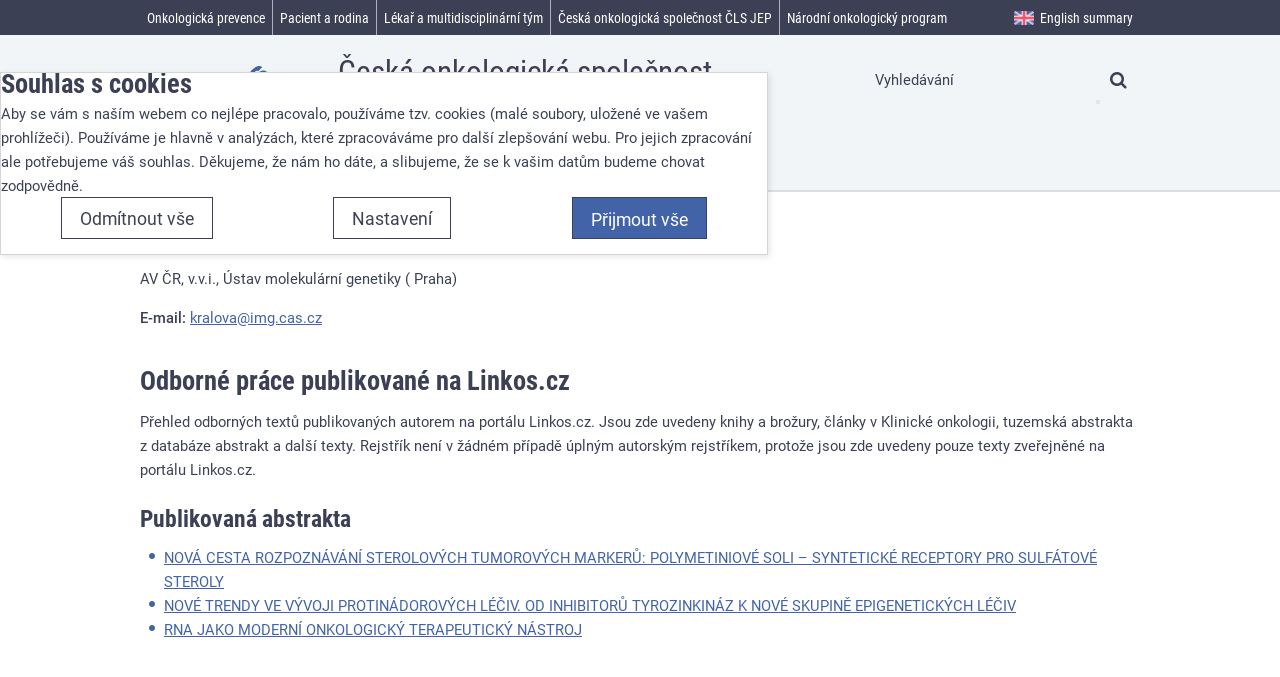

--- FILE ---
content_type: text/html; charset=UTF-8
request_url: https://www.linkos.cz/lide/rndr-jarmila-kralova-ph-d/
body_size: 8205
content:
<!DOCTYPE html><html lang="cs" itemscope>
<head>
    <meta charset="utf-8">
    <meta name="viewport" content="width=device-width, initial-scale=1.0, minimal-ui" >
    <meta name="theme-color" content="#ffffff" >
    <meta name="description" content="AV ČR, v.v.i., Ústav molekulární genetiky" >
    <meta name="igor_type" content="author" >
    <title>RNDr. Jarmila Králová, Ph.D. » Linkos.cz</title>
    <link href="/css/css-cache/default.7065e7c69d7a59a833ad04e2ca64e3fc.css" media="screen" rel="stylesheet" >
    <link href="/css/css-cache/print.58a324d9431c65e637d7a7e2b5b9bafc.css" media="print" rel="stylesheet" >
    <link href="/css/css-cache/cookie-consent-modal.ba406d2d68789d931392d006b3daff6a.css" media="screen" rel="stylesheet" >
    <link href="/favicon.ico" rel="shortcut icon" type="image/x-icon" >
    <link href="/apple-touch-icon.png" rel="apple-touch-icon" sizes="180x180" >
    <link href="/favicon-32x32.png" rel="icon" type="image/png" sizes="32x32" >
    <link href="/favicon-16x16.png" rel="icon" type="image/png" sizes="16x16" >
    <link href="/manifest.json" rel="manifest" >
    <link href="/safari-pinned-tab.svg" rel="mask-icon" color="#4263a8" >
    <link href="https://www.linkos.cz/rss/linkos-pro-odborniky/" rel="alternate" type="application/rss+xml" title="Linkos pro odborníky" >
    <link href="https://www.linkos.cz/rss/linkos-pro-pacienty-a-jejich-blizke/" rel="alternate" type="application/rss+xml" title="Linkos pro pacienty a jejich blízké" >
    <link href="https://www.linkos.cz/rss/linkos-o-onkologicke-prevenci-pro-laickou-verejnost/" rel="alternate" type="application/rss+xml" title="Linkos o onkologické prevenci pro laickou veřejnost" >
    <link href="https://www.linkos.cz/rss/klinicka-onkologie/" rel="alternate" type="application/rss+xml" title="Časopis Klinická onkologie" >
    <script src="//ajax.googleapis.com/ajax/libs/jquery/2.2.4/jquery.min.js"></script>
    <script>window.jQuery || document.write('\x3Cscript src="/vendor/jquery/jquery.min.js">\x3C/script>')</script>
    <script src="/js/cs.js"></script>
    <script src="/js/js-cache/default.44b2b2342ff230e84727271b1f797b31.js"></script>
    <script src="/js/js-cache/cookie-consent-modal-head.ba406d2d68789d931392d006b3daff6a.js"></script>
    <script src="/js/js-cache/consents-container.ba406d2d68789d931392d006b3daff6a.js"></script>

</head>
<body id="body-lide-rndr-jarmila-kralova-ph-d" class=" outside-nav-tree desktop " itemscope itemtype="http://schema.org/WebPage">
    <form id="cookieConsentForm" action="/cookie-consent/save-settings/" method="post" class="nomt nomb">
        <div id="cookieConsentModal" class="modal hide fade in" data-backdrop="static">
    <input type="checkbox" class="cookie-consent-function" id="showCookieOptions">
    <div class="modal-content">
        <div class="modal-body">
            <h2 class="cookie-consent-header">
                Souhlas s cookies            </h2>

            <div class="cookie-consent-intro">
                <p>Aby se vám s naším webem co nejlépe pracovalo, používáme tzv. cookies (malé soubory, uložené ve vašem prohlížeči). Používáme je hlavně v analýzách, které zpracováváme pro další zlepšování webu. Pro jejich zpracování ale potřebujeme váš souhlas. Děkujeme, že nám ho dáte, a slibujeme, že se k vašim datům budeme chovat zodpovědně.</p>
            </div>

            <div id="cookieOptions">
                <fieldset>
                    <legend class="cookie-consent-header-2">
                        Nastavení souhlasů s kategoriemi cookies                    </legend>

                    <fieldset class="cookie-form-section">
                        <legend class="a-hidden">
                            Technické                        </legend>
                        <div class="cookie-form-section-primary">
                            <p aria-hidden="true" class="cookie-form-section-primary-heading">
                                Technické<span> -</span>
                            </p>

                            <p id="cookieModalTechnicalShortDesc">
                                bez těchto cookies náš web nebude fungovat                                <span class="a-hidden">.</span>
                            </p>
                        </div>

                        <p class="section-setting">
                            VŽDY AKTIVNÍ                        </p>

                        <input type="checkbox" class="cookie-consent-function cookie-consent-show-description" id="showCookieModalTechnicalLongDesc"/>
                        <label for="showCookieModalTechnicalLongDesc" aria-hidden="true" class="section-show-hide">
                            <span>Zobrazit</span>
                        </label>

                        <div id="cookieModalTechnicalLongDesc" class="cookie-form-section-description">
                            <p>Technické cookies umožňují filtrování na různých místech webu, skrývání hlášek a další nezbytné funkce.</p>
                        </div>
                    </fieldset>

                    
                    <fieldset class="cookie-form-section">
                        <legend class="a-hidden">
                            Analytické                        </legend>
                        <div class="cookie-form-section-primary">
                            <p aria-hidden="true" class="cookie-form-section-primary-heading">
                                Analytické<span> -</span>
                            </p>

                            <p id="cookieModalAnalyticsShortDesc">
                                abychom věděli, jak se na webu chováte, a mohli náš web dále zlepšovat                                <span class="a-hidden">.</span>
                            </p>
                        </div>

                        <p class="section-setting">
                            <label class="toggle-switch" for="analytics">
                                
<input type="hidden" name="analytics" value="0"><input type="checkbox" name="analytics" id="analytics" value="1" aria-labelledby="cookieModalAnalyticsShortDesc" aria-describedby="cookieModalAnalyticsLongDesc">                                <span class="toggle-switch-slider"><span class="a-hidden">Povoleno</span></span>
                            </label>
                        </p>

                        <input type="checkbox" class="cookie-consent-function cookie-consent-show-description" id="showCookieModalAnalyticsLongDesc"/>
                        <label for="showCookieModalAnalyticsLongDesc" aria-hidden="true" class="section-show-hide">
                            <span>Zobrazit</span>
                        </label>

                        <div id="cookieModalAnalyticsLongDesc" class="cookie-form-section-description">
                            <p>Tyto cookies nám umožňují měření výkonu našeho webu i našich případných reklamních kampaní. Jejich pomocí určujeme počet návštěv a zdroje návštěv našich internetových stránek. Data získaná pomocí těchto cookies zpracováváme souhrnně a anonymně, takže nejsme schopni identifikovat konkrétní uživatele našeho webu.</p>
                        </div>
                    </fieldset>

                                    </fieldset>
            </div>
        </div>
    </div>

    <div class="modal-footer">
        <p>
            <button type="submit" class="btn cookie-save-partial-settings cookie-button-secondary" id="savePartialSettings">
                Přijmout vybrané            </button>

                            <!-- formaction attribute value overrides form action attribute -->
                <button type="submit" class="btn cookie-reject-all-settings cookie-button-secondary" formaction="/cookie-consent/save-settings/?all-rejected" data-consent-action="reject-all">
                    Odmítnout vše                </button>
            
            <label for="showCookieOptions" aria-hidden="true" class="btn cookie-edit-settings cookie-button-secondary">
                Nastavení            </label>

            <!-- formaction attribute value overrides form action attribute -->
            <button type="submit" class="btn cookie-save-all-settings cookie-button-primary" formaction="/cookie-consent/save-settings/?all-granted" data-consent-action="grant-all">
                Přijmout vše            </button>
        </p>
    </div>

    <button type="button" class="close" data-dismiss="modal" tabindex="-1" aria-hidden="true" hidden>&times;<span class="a-hidden">Zavřít</span></button>
</div>
    </form>
    <!-- class "cookie-overlay" added for compatibility with some anit cookie modal extensions -->
    <div id="cookieConsentInitialBackdrop" class="modal-backdrop fade in modal-backdrop-light cookie-overlay"></div>
            <script>
            if (window.W3W && W3W.CookieConsentModal) {
                new W3W.CookieConsentModal();
            }
        </script>
    
<div id="outerWrapper">
    <div id="wrapper">
        <div id="container">
                            <span id="logo">
                    <a title="Úvodní stránka" href="/">
                        <svg width="139" height="92" viewBox="110 20 209 263" xmlns="http://www.w3.org/2000/svg">
                            <title>Linkos</title>
                            <g fill="none" fill-rule="evenodd">
                                <path fill="#4263A8" d="M29 191.906l39.276 49.153 39.43-30.655L98.04 198.3l-24.034 18.685-29.604-37.05M83.418 171.546l13.67-10.972 28.11 36.33-13.67 10.974-28.11-36.332zm-10.692-13.82l13.67-10.972 7.33 9.477-13.67 10.974-7.33-9.477zM105.764 154.423l12.85-10.11 4.62 5.856c.033-3.9.63-7.14 1.784-9.717 1.158-2.573 3.145-4.97 5.97-7.193 3.82-3.006 7.705-4.224 11.652-3.654 3.947.57 7.792 3.224 11.534 7.96l18.035 22.846-13.87 10.91-15.6-19.765c-1.78-2.257-3.462-3.524-5.037-3.802-1.575-.28-3.12.178-4.632 1.37-1.672 1.314-2.53 3.014-2.572 5.094-.042 2.08 1.23 4.76 3.81 8.03l13.628 17.258-13.8 10.855-28.372-35.94zM139.957 105.355l14.105-11.096 20.217 25.606.88-20.045 16.982-13.363-2.973 22.754 32.094 12.604-15.545 12.233-18.666-8.673-1.198 9.158 7.373 9.342-14.106 11.094" />
                                <path d="M219.743 93.986c2.528 3.205 5.05 5.063 7.56 5.575 2.514.51 4.75-.005 6.717-1.552 1.99-1.564 3.023-3.606 3.11-6.123.08-2.517-1.197-5.443-3.833-8.784-2.458-3.11-4.933-4.922-7.423-5.434-2.492-.508-4.684-.014-6.58 1.478-2.013 1.583-3.064 3.663-3.154 6.24-.09 2.577 1.11 5.445 3.603 8.602m-13.803 10.916c-4.33-5.483-6.045-11.457-5.14-17.927.9-6.47 4.504-12.187 10.808-17.148 7.212-5.67 14.302-7.87 21.283-6.593 5.617 1.033 10.366 4.008 14.246 8.926 4.364 5.527 6.106 11.502 5.218 17.92-.884 6.42-4.567 12.186-11.054 17.287-5.787 4.552-11.623 6.766-17.507 6.645-7.256-.184-13.202-3.22-17.853-9.11M256.407 77.977l12.68-12.06c1.846 1.18 3.557 1.72 5.123 1.62 1.57-.104 3.202-.82 4.9-2.152 1.853-1.46 2.977-2.983 3.37-4.572.326-1.206.146-2.25-.55-3.13-.78-.99-1.905-1.347-3.373-1.07-1.047.203-3.398 1.286-7.05 3.247-5.45 2.937-9.385 4.783-11.816 5.54-2.42.758-4.94.794-7.552.106-2.61-.686-4.768-2.11-6.48-4.273-1.866-2.368-2.788-4.948-2.763-7.747.03-2.8.915-5.57 2.666-8.317 1.75-2.75 4.664-5.725 8.733-8.925 4.29-3.378 7.718-5.546 10.28-6.5 2.562-.954 5.068-1.283 7.526-.982 2.453.304 5.058 1.27 7.812 2.904l-12.07 11.583c-1.248-.887-2.48-1.288-3.697-1.206-1.657.13-3.25.8-4.79 2.008-1.557 1.23-2.472 2.398-2.75 3.508-.275 1.114-.103 2.065.52 2.85.69.88 1.667 1.193 2.926.932 1.26-.262 3.548-1.4 6.865-3.426 4.996-3.09 8.976-5.055 11.946-5.89 2.966-.837 5.717-.865 8.257-.085s4.617 2.196 6.238 4.247c1.635 2.07 2.6 4.582 2.894 7.53.294 2.95-.452 6.064-2.238 9.35-1.784 3.286-5.002 6.762-9.655 10.424-6.577 5.175-12.004 7.926-16.27 8.248-4.273.322-8.162-.93-11.68-3.76M71.948 271.72l325.043.07-35.558-16.762" fill="#4263A8" />
                                <path fill="#32B7CF" d="M71.948 271.72l273.325-28.266-22.277-24.29" />
                                <path fill="#EC5871" d="M71.948 271.72L326.582 70.395l-17.312 34.86" />
                                <path fill="#F49E46" d="M71.948 271.72l231.798-147.375-2.316 32.675" />
                                <path fill="#42B97F" d="M71.948 271.72l232.194-97.343 10.294 29.405" />
                            </g>
                            Linkos
                        </svg>
                    </a>
                </span><!-- ^#logo -->
                <p class="strapline">Česká onkologická společnost České lékařské společnosti J.&nbsp;E.&nbsp;Purkyně</p>
                        <div role="region" id="page" class="clearfix maincontentarea">
                <div class="clearfix">
    
    <div id="maincontent" class="full" role="main">
        
        <div class="heading-meta-container">
            <h1>RNDr. Jarmila Králová, Ph.D.</h1>
                            <p id="head-meta">
                    AV ČR, v.v.i., Ústav molekulární genetiky                                            (                                                Praha)
                                    </p>
                    </div>

        <div class="main-content-body">
                            <p>
                    <strong>E-mail:</strong> <a href="mailto:kralova&#64;img.cas.cz">kralova&#64;<!---->img.cas.cz</a>                </p>
                                    
                            <h2>Odborné práce publikované na Linkos.cz</h2>
                <p>
                    Přehled odborných textů publikovaných autorem na portálu Linkos.cz. Jsou zde uvedeny knihy a brožury, články v Klinické onkologii, tuzemská abstrakta z databáze abstrakt a další texty.
                        Rejstřík není v žádném případě úplným autorským rejstříkem, protože jsou zde uvedeny pouze texty zveřejněné na portálu Linkos.cz.                </p>
            
            
                            <div>
                    <h3>Publikovaná abstrakta</h3>
                    <ul>
                                                    <li>
                                <a href="/lekar-a-multidisciplinarni-tym/kongresy/po-kongresu/databaze-tuzemskych-onkologickych-konferencnich-abstrakt/nova-cesta-rozpoznavani-sterolovych-tumorovych-markeru-polymetiniove-soli-syntet/">
                                    NOVÁ CESTA ROZPOZNÁVÁNÍ STEROLOVÝCH TUMOROVÝCH MARKERŮ: POLYMETINIOVÉ SOLI – SYNTETICKÉ RECEPTORY PRO SULFÁTOVÉ STEROLY                                </a>
                            </li>
                                                    <li>
                                <a href="/lekar-a-multidisciplinarni-tym/kongresy/po-kongresu/databaze-tuzemskych-onkologickych-konferencnich-abstrakt/nove-trendy-ve-vyvoji-protinadorovych-leciv-od-inhibitoru-tyrozinkinaz-k-nove-sk/">
                                    NOVÉ TRENDY VE VÝVOJI PROTINÁDOROVÝCH LÉČIV. OD INHIBITORŮ TYROZINKINÁZ K NOVÉ SKUPINĚ EPIGENETICKÝCH LÉČIV                                </a>
                            </li>
                                                    <li>
                                <a href="/lekar-a-multidisciplinarni-tym/kongresy/po-kongresu/databaze-tuzemskych-onkologickych-konferencnich-abstrakt/rna-jako-moderni-onkologicky-terapeuticky-nastroj/">
                                    RNA JAKO MODERNÍ ONKOLOGICKÝ TERAPEUTICKÝ NÁSTROJ                                </a>
                            </li>
                                            </ul>
                </div>
            
            
            
            
            
                    </div>
    </div><!-- #maincontent -->
</div>

<ul role="navigation" aria-label="breadcrumbs" itemscope itemtype="http://schema.org/BreadcrumbList" class="breadcrumbs-main">
    <li itemprop="itemListElement" itemscope itemtype="http://schema.org/ListItem">
        <a href="/" itemprop="item" title="Úvodní stránka">
            <span itemprop="name">Linkos<i class="fa fa-home"></i></span>
        </a>
        <meta itemprop="position" content="1">
    </li>
                        <li itemprop="itemListElement" itemscope itemtype="http://schema.org/ListItem">
                                    <a href="/lide/" itemprop="item">
                        <span itemprop="name">Autoři</span>
                    </a>
                                <meta itemprop="position" content="2">
            </li>
                <li>
        RNDr. Jarmila Králová, Ph.D.    </li>
</ul>
            </div>
        </div>
    </div><!-- ^wrapper -->

    <div id="header">
        <div id="header-inner">
            <div class="head-user-search">
                                <h2 class="a-hidden" id="searchHeading">Vyhledávání</h2>
                <form role="search" id="head-search" method="get" action="/search/" aria-labelledby="searchHeading">
                    <fieldset>
                        <input aria-label="Hledaný výraz" type="text" id="head-search-term" name="q" value="" placeholder="Vyhledávání" autocomplete="off">
                        <button type="submit" title="Vyhledat"><i class="fa fa-search"></i></button>
                    </fieldset>
                </form>
            </div>

            <div id="navigation_r" role="navigation">
                <div id="full_navigation">
                                            <ul class="nav-toggle-container">
                                                                                            <li data-hassubmenu="1" class="navigation-top-level" data-pageid="677">
                                    <a href="/onkologicka-prevence/" data-sectiontitle="Onkologická prevence">
                                        <span>Onkologická prevence</span>
                                    </a>

                                                                    </li>
                                                                                            <li data-hassubmenu="1" class="navigation-top-level" data-pageid="665">
                                    <a href="/pacient-a-rodina/" data-sectiontitle="Pacient a rodina">
                                        <span>Pacient a rodina</span>
                                    </a>

                                                                    </li>
                                                                                            <li data-hassubmenu="1" class="navigation-top-level" data-pageid="666">
                                    <a href="/lekar-a-multidisciplinarni-tym/" data-sectiontitle="Lékař a multidisciplinární tým">
                                        <span>Lékař a multidisciplinární tým</span>
                                    </a>

                                                                    </li>
                                                                                            <li data-hassubmenu="1" class="navigation-top-level" data-pageid="755">
                                    <a href="/ceska-onkologicka-spolecnost-cls-jep/" data-sectiontitle="Česká onkologická společnost ČLS JEP">
                                        <span>Česká onkologická společnost ČLS JEP</span>
                                    </a>

                                                                    </li>
                                                                                            <li data-hassubmenu="1" class="navigation-top-level" data-pageid="1031">
                                    <a href="/narodni-onkologicky-program/" data-sectiontitle="Národní onkologický program">
                                        <span>Národní onkologický program</span>
                                    </a>

                                                                    </li>
                                                                                            <li data-hassubmenu="1" class="navigation-top-level menu-hidden" data-pageid="844">
                                    <a href="/casopis-klinicka-onkologie/" data-sectiontitle="Časopis Klinická onkologie">
                                        <span>Časopis Klinická onkologie</span>
                                    </a>

                                                                    </li>
                                                                                            <li data-hassubmenu="1" class="navigation-top-level english-item" data-pageid="686">
                                    <a href="/english-summary/" data-sectiontitle="English summary">
                                        <span>English summary</span>
                                    </a>

                                                                    </li>
                                                    </ul>
                                    </div><!-- ^#full_navigation -->
            </div><!-- ^#navigation_r -->
        </div>
    </div><!-- ^#header -->
</div>

<div id="footer" class="clearfix">
    <div id="footer-navigation" class="clearfix" role="navigation">
                    <div class="footer-inner">
                <div class="subfoot clearfix">
                    <div class="col">
<h2>Důležité</h2>
<ul class="no-list">
<li><a href="/casopis-klinicka-onkologie/">Časopis klinická onkologie</a></li>
<li><a href="http://www.onconet.cz/">Oficiální stránky Národního onkologického programu ČR</a></li>
<li><a href="http://www.svod.cz">Epidemiologie zhoubných nádorů v ČR (SVOD</a>)</li>
<li><a href="/lekar-a-multidisciplinarni-tym/ekonomika/sledovani-a-predikce-dat-v-onkologii/predikce-incidence-a-prevalence-v-roce-2017/">Predikce incidence a prevalence zhoubných nádorů</a></li>
<li><a href="/onkologicka-prevence/poradna-o-prevenci/">Poradna o prevenci zhoubných nádorů</a></li>
<li><a href="/pacient-a-rodina/pomoc-v-nemoci/psychologicka-pomoc/psychoonkologicka-poradna/">Psychologická poradna</a></li>
<li><a href="/ceska-onkologicka-spolecnost-cls-jep/organizace-cos/pracovni-skupiny-cos/pracovni-skupina-nutricni-pece-v-onkologii-pri-cos/materialy-pro-praxi-ke-stazeni/">Nutriční péče v onkologii - materiály ke stažení</a></li>
<li><a href="/lekar-a-multidisciplinarni-tym/primarni-pece/">Informace pro praktické lékaře</a></li>
<li><a href="/narodni-onkologicky-program/text-narodniho-onkologickeho-programu/">Národní onkologický program</a></li>
<li><a href="/ceska-onkologicka-spolecnost-cls-jep/o-portalu/ochrana-osobnich-udaju/">Zásady ochrany osobních údajů</a></li>
</ul>
</div>
<div class="col">
<h2>Přehledy</h2>
<ul class="no-list">
<li><a href="/pacient-a-rodina/lecba/kde-se-lecit/">Mapa komplexních onkocenter</a></li>
<li><a href="http://www.skvimp.cz/?action=changecategory&amp;value=34">Nutriční ambulance</a></li>
<li><a href="/pacient-a-rodina/pece-o-pacienta/lecba-bolesti-1/mapa-pracovist-pro-lecbu-bolesti/" target="_blank" rel="noopener">Ambulance bolesti</a></li>
<li><a href="http://www.kolorektum.cz/index.php?pg=pro-verejnost--kolorektalni-screening--centra--mapa">Pracoviště screeningové kolonoskopie</a></li>
<li><a href="http://www.mamo.cz/index.php?pg=mamograficky-screening--centra--mapa">Pracoviště mamografického screeningu</a></li>
<li><a href="/lekar-a-multidisciplinarni-tym/personalizovana-onkologie/prediktivni-markery/informace-o-siti-referencnich-laboratori-pro-vysetrovani-prediktivnich-markeru/">Referenční laboratoře pro vyšetřování prediktivních markerů</a></li>
<li><a href="http://www.cervix.cz/index.php?pg=cervikalni-screening--centra--mapa">Cytologické laboratoře</a></li>
<li><a href="http://www.labtestsonline.cz/">Laboratorní vyšetření</a></li>
<li><a href="http://www.srobf.cz/cz/RO/" target="_blank" rel="noopener">Radiační onkologie založená na důkazech</a></li>
<li><a href="https://prehledy.sukl.cz/prehled_kh.html" target="_blank" rel="noopener">Přehled klinických studií v onkologii</a></li>
<li><a href="https://prehledy.sukl.cz/prehled_leciv.html#/" target="_blank" rel="noopener">Přehled registrovaných léčiv</a></li>
</ul>
</div>
<div class="col">
<h2>Nejnavštěvovanější</h2>
<ul class="no-list">
<li><a href="/lekar-a-multidisciplinarni-tym/celozivotni-vzdelavani/kongresy/kongresovy-kalendar/">Kongresy a konference</a></li>
<li><a href="/pacient-a-rodina/lecba/kde-se-lecit/onkologicka-pracoviste/">Onkologická síť</a></li>
<li><a href="/lekar-a-multidisciplinarni-tym/personalizovana-onkologie/modra-kniha-cos/aktualni-vydani-modre-knihy/">Modrá kniha</a></li>
<li><a href="/lekar-a-multidisciplinarni-tym/zamestnani/">Zaměstnání</a></li>
<li><a href="/ceska-onkologicka-spolecnost-cls-jep/organizace-cos/zapisy-ze-zasedani-vyboru/">Zápisy</a></li>
</ul>
<h2>Sledujte nás</h2>
<ul class="no-list">
<li><a href="/ceska-onkologicka-spolecnost-cls-jep/o-portalu/zasilani-novinek-pacienti/">Novinky pro pacienty na váš e-mail</a></li>
<li><a href="/ceska-onkologicka-spolecnost-cls-jep/o-portalu/zasilani-novinek-prevence/">Novinky o prevenci na váš e-mail</a></li>
<li><a href="/ceska-onkologicka-spolecnost-cls-jep/o-portalu/zasilani-novinek-pro-odborniky/">Novinky pro odborníky</a></li>
<li><a href="/ceska-onkologicka-spolecnost-cls-jep/o-portalu/zasilani-novinek-o-spolecnosti/">Novinky o ČOS na Váš e-mail</a></li>
<li><a href="/narodni-onkologicky-program/prihlaska-k-nop/">Přihlaste se k podpoře Národního onkologického programu</a></li>
<li><a href="https://www.facebook.com/narodnionkologickyprogramcr/">Facebook Národního okologického programu ČR</a></li>
<li><a href="https://www.youtube.com/channel/UCjTsti5WeEbgs5nuKellOLA">Linkos na Youtube</a></li>
</ul>
</div>
<div class="col">
<h2>I my podporujeme&nbsp;</h2>
<p>Mezi členy ČOS je mnoho <strong>DOBRÝCH ANDĚLŮ</strong>, kteří přispívají rodinám, jež se vinou nemoci dostaly do finanční tísně, ale také těch, kteří zprostředkují pomoc nadace DOBRÝ ANDĚL svým pacientům.</p>
<p class="mt"><a href="https://www.dobryandel.cz/" target="_blank" rel="noopener"><img src="/files/bannery/DA_logo_ZPDA_design_1_vyska_120px.png?h=f3c" alt="" width="215" height="120"></a></p>
</div>                </div>
            </div>
            </div>

    <div id="footer-content" class="clearfix" role="contentinfo">
        <div class="footer-inner">
            <div id="generalLinks">
                <p style="text-align: center;">Chcete se také podílet na boji se zhoubnými nádory v České republice? <a href="/ceska-onkologicka-spolecnost-cls-jep/podpora-cos-a-linkos/">Přispějte, prosím, na provoz portálu Linkos</a>.</p>            </div>
            <p class="copyright">
                &copy; 2026 ČOS ČLS JEP | <a href="/ceska-onkologicka-spolecnost-cls-jep/o-portalu/kontakty/">ISSN 2570-8791</a>
                                    | <a href="#cookieConsentModal" class="cookie-consent-modal-trigger">Nastavení cookies</a>
                            </p>
            <p><a href="#" id="returnToTop" class="js-smooth-scroll">Nahoru<i></i></a></p>
        </div>
    </div>
</div><!-- ^#footer -->

<div id="mobileHeaderBar">
    <div class="mobile-logo">
        <a title="Úvodní stránka" href="/">
            <svg width="78" height="57" viewBox="110 20 209 263" xmlns="http://www.w3.org/2000/svg">
                <title>Linkos</title>
                <g fill="#FFF" fill-rule="evenodd">
                    <path d="M29 191.906l39.276 49.153 39.43-30.655L98.04 198.3l-24.034 18.685-29.604-37.05M83.418 171.546l13.67-10.972 28.11 36.33-13.67 10.974-28.11-36.332zm-10.692-13.82l13.67-10.972 7.33 9.477-13.67 10.974-7.33-9.477zM105.764 154.423l12.85-10.11 4.62 5.856c.033-3.9.63-7.14 1.784-9.717 1.158-2.573 3.145-4.97 5.97-7.193 3.82-3.006 7.705-4.224 11.652-3.654 3.947.57 7.792 3.224 11.534 7.96l18.035 22.846-13.87 10.91-15.6-19.765c-1.78-2.257-3.462-3.524-5.037-3.802-1.575-.28-3.12.178-4.632 1.37-1.672 1.314-2.53 3.014-2.572 5.094-.042 2.08 1.23 4.76 3.81 8.03l13.628 17.258-13.8 10.855-28.372-35.94zM139.957 105.355l14.105-11.096 20.217 25.606.88-20.045 16.982-13.363-2.973 22.754 32.094 12.604-15.545 12.233-18.666-8.673-1.198 9.158 7.373 9.342-14.106 11.094" />
                    <path d="M219.743 93.986c2.528 3.205 5.05 5.063 7.56 5.575 2.514.51 4.75-.005 6.717-1.552 1.99-1.564 3.023-3.606 3.11-6.123.08-2.517-1.197-5.443-3.833-8.784-2.458-3.11-4.933-4.922-7.423-5.434-2.492-.508-4.684-.014-6.58 1.478-2.013 1.583-3.064 3.663-3.154 6.24-.09 2.577 1.11 5.445 3.603 8.602m-13.803 10.916c-4.33-5.483-6.045-11.457-5.14-17.927.9-6.47 4.504-12.187 10.808-17.148 7.212-5.67 14.302-7.87 21.283-6.593 5.617 1.033 10.366 4.008 14.246 8.926 4.364 5.527 6.106 11.502 5.218 17.92-.884 6.42-4.567 12.186-11.054 17.287-5.787 4.552-11.623 6.766-17.507 6.645-7.256-.184-13.202-3.22-17.853-9.11M256.407 77.977l12.68-12.06c1.846 1.18 3.557 1.72 5.123 1.62 1.57-.104 3.202-.82 4.9-2.152 1.853-1.46 2.977-2.983 3.37-4.572.326-1.206.146-2.25-.55-3.13-.78-.99-1.905-1.347-3.373-1.07-1.047.203-3.398 1.286-7.05 3.247-5.45 2.937-9.385 4.783-11.816 5.54-2.42.758-4.94.794-7.552.106-2.61-.686-4.768-2.11-6.48-4.273-1.866-2.368-2.788-4.948-2.763-7.747.03-2.8.915-5.57 2.666-8.317 1.75-2.75 4.664-5.725 8.733-8.925 4.29-3.378 7.718-5.546 10.28-6.5 2.562-.954 5.068-1.283 7.526-.982 2.453.304 5.058 1.27 7.812 2.904l-12.07 11.583c-1.248-.887-2.48-1.288-3.697-1.206-1.657.13-3.25.8-4.79 2.008-1.557 1.23-2.472 2.398-2.75 3.508-.275 1.114-.103 2.065.52 2.85.69.88 1.667 1.193 2.926.932 1.26-.262 3.548-1.4 6.865-3.426 4.996-3.09 8.976-5.055 11.946-5.89 2.966-.837 5.717-.865 8.257-.085s4.617 2.196 6.238 4.247c1.635 2.07 2.6 4.582 2.894 7.53.294 2.95-.452 6.064-2.238 9.35-1.784 3.286-5.002 6.762-9.655 10.424-6.577 5.175-12.004 7.926-16.27 8.248-4.273.322-8.162-.93-11.68-3.76M71.948 271.72l325.043.07-35.558-16.762M71.948 271.72l273.325-28.266-22.277-24.29M71.948 271.72L326.582 70.395l-17.312 34.86M71.948 271.72l231.798-147.375-2.316 32.675M71.948 271.72l232.194-97.343 10.294 29.405" />
                </g>
                Linkos
            </svg>
        </a>
    </div>
    <ul class="mobile-triggers">
                <li class="mobile-trigger-search">
            <a href="#head-search"><i>Vyhledávání</i></a>
        </li>
        <li class="mobile-trigger-navigation">
            <a href="#navigation_r"><span>Menu</span><i class="icon-animated-hamburger"></i></a>
        </li>
    </ul>
</div><!-- ^#mobileHeaderBar -->

</body>
</html>
